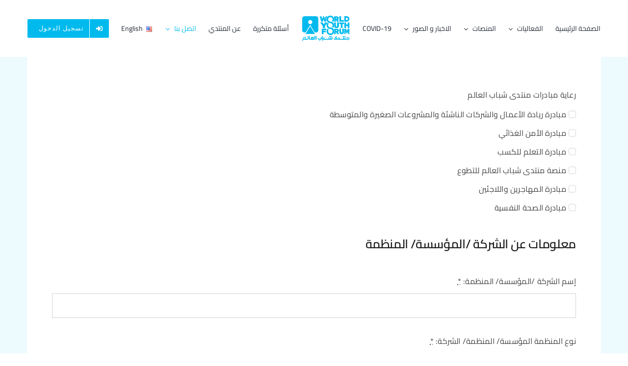

--- FILE ---
content_type: text/html; charset=UTF-8
request_url: https://wyfegypt.com/wp-admin/admin-ajax.php
body_size: -498
content:
<input type="hidden" id="fusion-form-nonce-8153" name="fusion-form-nonce-8153" value="3a71713a70" />